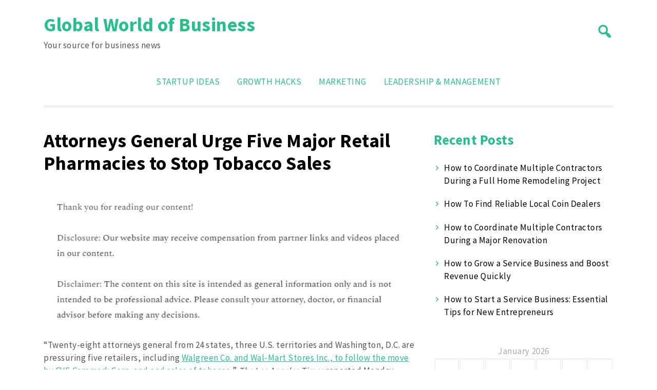

--- FILE ---
content_type: text/html; charset=UTF-8
request_url: https://gwob.com/attorneys-general-urge-five-major-retail-pharmacies-stop-tobacco-sales/
body_size: 10972
content:
<!doctype html>
<html lang="en-US">
<head>
	<meta charset="UTF-8">
	<meta name="viewport" content="width=device-width, initial-scale=1">
	<link rel="profile" href="https://gmpg.org/xfn/11">

	<meta name='robots' content='index, follow, max-image-preview:large, max-snippet:-1, max-video-preview:-1' />

	<!-- This site is optimized with the Yoast SEO plugin v26.8 - https://yoast.com/product/yoast-seo-wordpress/ -->
	<title>Attorneys General Urge Five Major Retail Pharmacies to Stop Tobacco Sales - Global World of Business</title>
	<meta name="description" content="28 attorneys general from around the country are asking major retailers like Wal-Mart and Walgreens to stop selling tobacco products in their pharmacies." />
	<link rel="canonical" href="https://gwob.com/attorneys-general-urge-five-major-retail-pharmacies-stop-tobacco-sales/" />
	<meta property="og:locale" content="en_US" />
	<meta property="og:type" content="article" />
	<meta property="og:title" content="Attorneys General Urge Five Major Retail Pharmacies to Stop Tobacco Sales - Global World of Business" />
	<meta property="og:description" content="28 attorneys general from around the country are asking major retailers like Wal-Mart and Walgreens to stop selling tobacco products in their pharmacies." />
	<meta property="og:url" content="https://gwob.com/attorneys-general-urge-five-major-retail-pharmacies-stop-tobacco-sales/" />
	<meta property="og:site_name" content="Global World of Business" />
	<meta property="article:published_time" content="2014-03-20T21:47:14+00:00" />
	<meta property="article:modified_time" content="2014-03-20T21:58:50+00:00" />
	<meta property="og:image" content="https://gwob.com/wp-content/uploads/2014/03/cvs-logo1.jpg" />
	<meta property="og:image:width" content="366" />
	<meta property="og:image:height" content="211" />
	<meta property="og:image:type" content="image/jpeg" />
	<meta name="author" content="GWOB" />
	<meta name="twitter:label1" content="Written by" />
	<meta name="twitter:data1" content="GWOB" />
	<meta name="twitter:label2" content="Est. reading time" />
	<meta name="twitter:data2" content="2 minutes" />
	<script type="application/ld+json" class="yoast-schema-graph">{"@context":"https://schema.org","@graph":[{"@type":"Article","@id":"https://gwob.com/attorneys-general-urge-five-major-retail-pharmacies-stop-tobacco-sales/#article","isPartOf":{"@id":"https://gwob.com/attorneys-general-urge-five-major-retail-pharmacies-stop-tobacco-sales/"},"author":{"name":"GWOB","@id":"https://gwob.com/#/schema/person/1867e074bf1be37089f88d1e3cd68741"},"headline":"Attorneys General Urge Five Major Retail Pharmacies to Stop Tobacco Sales","datePublished":"2014-03-20T21:47:14+00:00","dateModified":"2014-03-20T21:58:50+00:00","mainEntityOfPage":{"@id":"https://gwob.com/attorneys-general-urge-five-major-retail-pharmacies-stop-tobacco-sales/"},"wordCount":399,"commentCount":0,"image":{"@id":"https://gwob.com/attorneys-general-urge-five-major-retail-pharmacies-stop-tobacco-sales/#primaryimage"},"thumbnailUrl":"https://gwob.com/wp-content/uploads/2014/03/cvs-logo1.jpg","keywords":["feature"],"articleSection":["Business","frontpage","Health"],"inLanguage":"en-US"},{"@type":"WebPage","@id":"https://gwob.com/attorneys-general-urge-five-major-retail-pharmacies-stop-tobacco-sales/","url":"https://gwob.com/attorneys-general-urge-five-major-retail-pharmacies-stop-tobacco-sales/","name":"Attorneys General Urge Five Major Retail Pharmacies to Stop Tobacco Sales - Global World of Business","isPartOf":{"@id":"https://gwob.com/#website"},"primaryImageOfPage":{"@id":"https://gwob.com/attorneys-general-urge-five-major-retail-pharmacies-stop-tobacco-sales/#primaryimage"},"image":{"@id":"https://gwob.com/attorneys-general-urge-five-major-retail-pharmacies-stop-tobacco-sales/#primaryimage"},"thumbnailUrl":"https://gwob.com/wp-content/uploads/2014/03/cvs-logo1.jpg","datePublished":"2014-03-20T21:47:14+00:00","dateModified":"2014-03-20T21:58:50+00:00","author":{"@id":"https://gwob.com/#/schema/person/1867e074bf1be37089f88d1e3cd68741"},"description":"28 attorneys general from around the country are asking major retailers like Wal-Mart and Walgreens to stop selling tobacco products in their pharmacies.","inLanguage":"en-US","potentialAction":[{"@type":"ReadAction","target":["https://gwob.com/attorneys-general-urge-five-major-retail-pharmacies-stop-tobacco-sales/"]}]},{"@type":"ImageObject","inLanguage":"en-US","@id":"https://gwob.com/attorneys-general-urge-five-major-retail-pharmacies-stop-tobacco-sales/#primaryimage","url":"https://gwob.com/wp-content/uploads/2014/03/cvs-logo1.jpg","contentUrl":"https://gwob.com/wp-content/uploads/2014/03/cvs-logo1.jpg","width":366,"height":211,"caption":"CVS"},{"@type":"WebSite","@id":"https://gwob.com/#website","url":"https://gwob.com/","name":"Global World of Business","description":"Your source for business news","potentialAction":[{"@type":"SearchAction","target":{"@type":"EntryPoint","urlTemplate":"https://gwob.com/?s={search_term_string}"},"query-input":{"@type":"PropertyValueSpecification","valueRequired":true,"valueName":"search_term_string"}}],"inLanguage":"en-US"},{"@type":"Person","@id":"https://gwob.com/#/schema/person/1867e074bf1be37089f88d1e3cd68741","name":"GWOB","image":{"@type":"ImageObject","inLanguage":"en-US","@id":"https://gwob.com/#/schema/person/image/","url":"https://secure.gravatar.com/avatar/e0fdaadcbba115344250387d69fbbb9ef63a4f649c8d2f59b83e3c230362480f?s=96&d=mm&r=g","contentUrl":"https://secure.gravatar.com/avatar/e0fdaadcbba115344250387d69fbbb9ef63a4f649c8d2f59b83e3c230362480f?s=96&d=mm&r=g","caption":"GWOB"},"url":"https://gwob.com/author/gwob/"}]}</script>
	<!-- / Yoast SEO plugin. -->


<link rel='dns-prefetch' href='//fonts.googleapis.com' />
<link rel="alternate" type="application/rss+xml" title="Global World of Business &raquo; Feed" href="https://gwob.com/feed/" />
<link rel="alternate" title="oEmbed (JSON)" type="application/json+oembed" href="https://gwob.com/wp-json/oembed/1.0/embed?url=https%3A%2F%2Fgwob.com%2Fattorneys-general-urge-five-major-retail-pharmacies-stop-tobacco-sales%2F" />
<link rel="alternate" title="oEmbed (XML)" type="text/xml+oembed" href="https://gwob.com/wp-json/oembed/1.0/embed?url=https%3A%2F%2Fgwob.com%2Fattorneys-general-urge-five-major-retail-pharmacies-stop-tobacco-sales%2F&#038;format=xml" />
<style id='wp-img-auto-sizes-contain-inline-css'>
img:is([sizes=auto i],[sizes^="auto," i]){contain-intrinsic-size:3000px 1500px}
/*# sourceURL=wp-img-auto-sizes-contain-inline-css */
</style>
<style id='wp-emoji-styles-inline-css'>

	img.wp-smiley, img.emoji {
		display: inline !important;
		border: none !important;
		box-shadow: none !important;
		height: 1em !important;
		width: 1em !important;
		margin: 0 0.07em !important;
		vertical-align: -0.1em !important;
		background: none !important;
		padding: 0 !important;
	}
/*# sourceURL=wp-emoji-styles-inline-css */
</style>
<style id='wp-block-library-inline-css'>
:root{--wp-block-synced-color:#7a00df;--wp-block-synced-color--rgb:122,0,223;--wp-bound-block-color:var(--wp-block-synced-color);--wp-editor-canvas-background:#ddd;--wp-admin-theme-color:#007cba;--wp-admin-theme-color--rgb:0,124,186;--wp-admin-theme-color-darker-10:#006ba1;--wp-admin-theme-color-darker-10--rgb:0,107,160.5;--wp-admin-theme-color-darker-20:#005a87;--wp-admin-theme-color-darker-20--rgb:0,90,135;--wp-admin-border-width-focus:2px}@media (min-resolution:192dpi){:root{--wp-admin-border-width-focus:1.5px}}.wp-element-button{cursor:pointer}:root .has-very-light-gray-background-color{background-color:#eee}:root .has-very-dark-gray-background-color{background-color:#313131}:root .has-very-light-gray-color{color:#eee}:root .has-very-dark-gray-color{color:#313131}:root .has-vivid-green-cyan-to-vivid-cyan-blue-gradient-background{background:linear-gradient(135deg,#00d084,#0693e3)}:root .has-purple-crush-gradient-background{background:linear-gradient(135deg,#34e2e4,#4721fb 50%,#ab1dfe)}:root .has-hazy-dawn-gradient-background{background:linear-gradient(135deg,#faaca8,#dad0ec)}:root .has-subdued-olive-gradient-background{background:linear-gradient(135deg,#fafae1,#67a671)}:root .has-atomic-cream-gradient-background{background:linear-gradient(135deg,#fdd79a,#004a59)}:root .has-nightshade-gradient-background{background:linear-gradient(135deg,#330968,#31cdcf)}:root .has-midnight-gradient-background{background:linear-gradient(135deg,#020381,#2874fc)}:root{--wp--preset--font-size--normal:16px;--wp--preset--font-size--huge:42px}.has-regular-font-size{font-size:1em}.has-larger-font-size{font-size:2.625em}.has-normal-font-size{font-size:var(--wp--preset--font-size--normal)}.has-huge-font-size{font-size:var(--wp--preset--font-size--huge)}.has-text-align-center{text-align:center}.has-text-align-left{text-align:left}.has-text-align-right{text-align:right}.has-fit-text{white-space:nowrap!important}#end-resizable-editor-section{display:none}.aligncenter{clear:both}.items-justified-left{justify-content:flex-start}.items-justified-center{justify-content:center}.items-justified-right{justify-content:flex-end}.items-justified-space-between{justify-content:space-between}.screen-reader-text{border:0;clip-path:inset(50%);height:1px;margin:-1px;overflow:hidden;padding:0;position:absolute;width:1px;word-wrap:normal!important}.screen-reader-text:focus{background-color:#ddd;clip-path:none;color:#444;display:block;font-size:1em;height:auto;left:5px;line-height:normal;padding:15px 23px 14px;text-decoration:none;top:5px;width:auto;z-index:100000}html :where(.has-border-color){border-style:solid}html :where([style*=border-top-color]){border-top-style:solid}html :where([style*=border-right-color]){border-right-style:solid}html :where([style*=border-bottom-color]){border-bottom-style:solid}html :where([style*=border-left-color]){border-left-style:solid}html :where([style*=border-width]){border-style:solid}html :where([style*=border-top-width]){border-top-style:solid}html :where([style*=border-right-width]){border-right-style:solid}html :where([style*=border-bottom-width]){border-bottom-style:solid}html :where([style*=border-left-width]){border-left-style:solid}html :where(img[class*=wp-image-]){height:auto;max-width:100%}:where(figure){margin:0 0 1em}html :where(.is-position-sticky){--wp-admin--admin-bar--position-offset:var(--wp-admin--admin-bar--height,0px)}@media screen and (max-width:600px){html :where(.is-position-sticky){--wp-admin--admin-bar--position-offset:0px}}

/*# sourceURL=wp-block-library-inline-css */
</style><style id='global-styles-inline-css'>
:root{--wp--preset--aspect-ratio--square: 1;--wp--preset--aspect-ratio--4-3: 4/3;--wp--preset--aspect-ratio--3-4: 3/4;--wp--preset--aspect-ratio--3-2: 3/2;--wp--preset--aspect-ratio--2-3: 2/3;--wp--preset--aspect-ratio--16-9: 16/9;--wp--preset--aspect-ratio--9-16: 9/16;--wp--preset--color--black: #000000;--wp--preset--color--cyan-bluish-gray: #abb8c3;--wp--preset--color--white: #ffffff;--wp--preset--color--pale-pink: #f78da7;--wp--preset--color--vivid-red: #cf2e2e;--wp--preset--color--luminous-vivid-orange: #ff6900;--wp--preset--color--luminous-vivid-amber: #fcb900;--wp--preset--color--light-green-cyan: #7bdcb5;--wp--preset--color--vivid-green-cyan: #00d084;--wp--preset--color--pale-cyan-blue: #8ed1fc;--wp--preset--color--vivid-cyan-blue: #0693e3;--wp--preset--color--vivid-purple: #9b51e0;--wp--preset--gradient--vivid-cyan-blue-to-vivid-purple: linear-gradient(135deg,rgb(6,147,227) 0%,rgb(155,81,224) 100%);--wp--preset--gradient--light-green-cyan-to-vivid-green-cyan: linear-gradient(135deg,rgb(122,220,180) 0%,rgb(0,208,130) 100%);--wp--preset--gradient--luminous-vivid-amber-to-luminous-vivid-orange: linear-gradient(135deg,rgb(252,185,0) 0%,rgb(255,105,0) 100%);--wp--preset--gradient--luminous-vivid-orange-to-vivid-red: linear-gradient(135deg,rgb(255,105,0) 0%,rgb(207,46,46) 100%);--wp--preset--gradient--very-light-gray-to-cyan-bluish-gray: linear-gradient(135deg,rgb(238,238,238) 0%,rgb(169,184,195) 100%);--wp--preset--gradient--cool-to-warm-spectrum: linear-gradient(135deg,rgb(74,234,220) 0%,rgb(151,120,209) 20%,rgb(207,42,186) 40%,rgb(238,44,130) 60%,rgb(251,105,98) 80%,rgb(254,248,76) 100%);--wp--preset--gradient--blush-light-purple: linear-gradient(135deg,rgb(255,206,236) 0%,rgb(152,150,240) 100%);--wp--preset--gradient--blush-bordeaux: linear-gradient(135deg,rgb(254,205,165) 0%,rgb(254,45,45) 50%,rgb(107,0,62) 100%);--wp--preset--gradient--luminous-dusk: linear-gradient(135deg,rgb(255,203,112) 0%,rgb(199,81,192) 50%,rgb(65,88,208) 100%);--wp--preset--gradient--pale-ocean: linear-gradient(135deg,rgb(255,245,203) 0%,rgb(182,227,212) 50%,rgb(51,167,181) 100%);--wp--preset--gradient--electric-grass: linear-gradient(135deg,rgb(202,248,128) 0%,rgb(113,206,126) 100%);--wp--preset--gradient--midnight: linear-gradient(135deg,rgb(2,3,129) 0%,rgb(40,116,252) 100%);--wp--preset--font-size--small: 13px;--wp--preset--font-size--medium: 20px;--wp--preset--font-size--large: 36px;--wp--preset--font-size--x-large: 42px;--wp--preset--spacing--20: 0.44rem;--wp--preset--spacing--30: 0.67rem;--wp--preset--spacing--40: 1rem;--wp--preset--spacing--50: 1.5rem;--wp--preset--spacing--60: 2.25rem;--wp--preset--spacing--70: 3.38rem;--wp--preset--spacing--80: 5.06rem;--wp--preset--shadow--natural: 6px 6px 9px rgba(0, 0, 0, 0.2);--wp--preset--shadow--deep: 12px 12px 50px rgba(0, 0, 0, 0.4);--wp--preset--shadow--sharp: 6px 6px 0px rgba(0, 0, 0, 0.2);--wp--preset--shadow--outlined: 6px 6px 0px -3px rgb(255, 255, 255), 6px 6px rgb(0, 0, 0);--wp--preset--shadow--crisp: 6px 6px 0px rgb(0, 0, 0);}:where(.is-layout-flex){gap: 0.5em;}:where(.is-layout-grid){gap: 0.5em;}body .is-layout-flex{display: flex;}.is-layout-flex{flex-wrap: wrap;align-items: center;}.is-layout-flex > :is(*, div){margin: 0;}body .is-layout-grid{display: grid;}.is-layout-grid > :is(*, div){margin: 0;}:where(.wp-block-columns.is-layout-flex){gap: 2em;}:where(.wp-block-columns.is-layout-grid){gap: 2em;}:where(.wp-block-post-template.is-layout-flex){gap: 1.25em;}:where(.wp-block-post-template.is-layout-grid){gap: 1.25em;}.has-black-color{color: var(--wp--preset--color--black) !important;}.has-cyan-bluish-gray-color{color: var(--wp--preset--color--cyan-bluish-gray) !important;}.has-white-color{color: var(--wp--preset--color--white) !important;}.has-pale-pink-color{color: var(--wp--preset--color--pale-pink) !important;}.has-vivid-red-color{color: var(--wp--preset--color--vivid-red) !important;}.has-luminous-vivid-orange-color{color: var(--wp--preset--color--luminous-vivid-orange) !important;}.has-luminous-vivid-amber-color{color: var(--wp--preset--color--luminous-vivid-amber) !important;}.has-light-green-cyan-color{color: var(--wp--preset--color--light-green-cyan) !important;}.has-vivid-green-cyan-color{color: var(--wp--preset--color--vivid-green-cyan) !important;}.has-pale-cyan-blue-color{color: var(--wp--preset--color--pale-cyan-blue) !important;}.has-vivid-cyan-blue-color{color: var(--wp--preset--color--vivid-cyan-blue) !important;}.has-vivid-purple-color{color: var(--wp--preset--color--vivid-purple) !important;}.has-black-background-color{background-color: var(--wp--preset--color--black) !important;}.has-cyan-bluish-gray-background-color{background-color: var(--wp--preset--color--cyan-bluish-gray) !important;}.has-white-background-color{background-color: var(--wp--preset--color--white) !important;}.has-pale-pink-background-color{background-color: var(--wp--preset--color--pale-pink) !important;}.has-vivid-red-background-color{background-color: var(--wp--preset--color--vivid-red) !important;}.has-luminous-vivid-orange-background-color{background-color: var(--wp--preset--color--luminous-vivid-orange) !important;}.has-luminous-vivid-amber-background-color{background-color: var(--wp--preset--color--luminous-vivid-amber) !important;}.has-light-green-cyan-background-color{background-color: var(--wp--preset--color--light-green-cyan) !important;}.has-vivid-green-cyan-background-color{background-color: var(--wp--preset--color--vivid-green-cyan) !important;}.has-pale-cyan-blue-background-color{background-color: var(--wp--preset--color--pale-cyan-blue) !important;}.has-vivid-cyan-blue-background-color{background-color: var(--wp--preset--color--vivid-cyan-blue) !important;}.has-vivid-purple-background-color{background-color: var(--wp--preset--color--vivid-purple) !important;}.has-black-border-color{border-color: var(--wp--preset--color--black) !important;}.has-cyan-bluish-gray-border-color{border-color: var(--wp--preset--color--cyan-bluish-gray) !important;}.has-white-border-color{border-color: var(--wp--preset--color--white) !important;}.has-pale-pink-border-color{border-color: var(--wp--preset--color--pale-pink) !important;}.has-vivid-red-border-color{border-color: var(--wp--preset--color--vivid-red) !important;}.has-luminous-vivid-orange-border-color{border-color: var(--wp--preset--color--luminous-vivid-orange) !important;}.has-luminous-vivid-amber-border-color{border-color: var(--wp--preset--color--luminous-vivid-amber) !important;}.has-light-green-cyan-border-color{border-color: var(--wp--preset--color--light-green-cyan) !important;}.has-vivid-green-cyan-border-color{border-color: var(--wp--preset--color--vivid-green-cyan) !important;}.has-pale-cyan-blue-border-color{border-color: var(--wp--preset--color--pale-cyan-blue) !important;}.has-vivid-cyan-blue-border-color{border-color: var(--wp--preset--color--vivid-cyan-blue) !important;}.has-vivid-purple-border-color{border-color: var(--wp--preset--color--vivid-purple) !important;}.has-vivid-cyan-blue-to-vivid-purple-gradient-background{background: var(--wp--preset--gradient--vivid-cyan-blue-to-vivid-purple) !important;}.has-light-green-cyan-to-vivid-green-cyan-gradient-background{background: var(--wp--preset--gradient--light-green-cyan-to-vivid-green-cyan) !important;}.has-luminous-vivid-amber-to-luminous-vivid-orange-gradient-background{background: var(--wp--preset--gradient--luminous-vivid-amber-to-luminous-vivid-orange) !important;}.has-luminous-vivid-orange-to-vivid-red-gradient-background{background: var(--wp--preset--gradient--luminous-vivid-orange-to-vivid-red) !important;}.has-very-light-gray-to-cyan-bluish-gray-gradient-background{background: var(--wp--preset--gradient--very-light-gray-to-cyan-bluish-gray) !important;}.has-cool-to-warm-spectrum-gradient-background{background: var(--wp--preset--gradient--cool-to-warm-spectrum) !important;}.has-blush-light-purple-gradient-background{background: var(--wp--preset--gradient--blush-light-purple) !important;}.has-blush-bordeaux-gradient-background{background: var(--wp--preset--gradient--blush-bordeaux) !important;}.has-luminous-dusk-gradient-background{background: var(--wp--preset--gradient--luminous-dusk) !important;}.has-pale-ocean-gradient-background{background: var(--wp--preset--gradient--pale-ocean) !important;}.has-electric-grass-gradient-background{background: var(--wp--preset--gradient--electric-grass) !important;}.has-midnight-gradient-background{background: var(--wp--preset--gradient--midnight) !important;}.has-small-font-size{font-size: var(--wp--preset--font-size--small) !important;}.has-medium-font-size{font-size: var(--wp--preset--font-size--medium) !important;}.has-large-font-size{font-size: var(--wp--preset--font-size--large) !important;}.has-x-large-font-size{font-size: var(--wp--preset--font-size--x-large) !important;}
/*# sourceURL=global-styles-inline-css */
</style>

<style id='classic-theme-styles-inline-css'>
/*! This file is auto-generated */
.wp-block-button__link{color:#fff;background-color:#32373c;border-radius:9999px;box-shadow:none;text-decoration:none;padding:calc(.667em + 2px) calc(1.333em + 2px);font-size:1.125em}.wp-block-file__button{background:#32373c;color:#fff;text-decoration:none}
/*# sourceURL=/wp-includes/css/classic-themes.min.css */
</style>
<link rel='stylesheet' id='ct-white-style-css' href='https://gwob.com/wp-content/themes/ct-white/style.css?ver=2.0.1' media='all' />
<link rel='stylesheet' id='dashicons-css' href='https://gwob.com/wp-includes/css/dashicons.min.css?ver=6.9' media='all' />
<link rel='stylesheet' id='ct-white-fonts-css' href='https://fonts.googleapis.com/css2?family=Source+Sans+Pro%3Awght%40400%3B600%3B700&#038;display=swap&#038;ver=2.0.1' media='all' />
<link rel='stylesheet' id='ct-white-main-css-css' href='https://gwob.com/wp-content/themes/ct-white/assets/css/main.css?ver=2.0.1' media='all' />
<link rel="https://api.w.org/" href="https://gwob.com/wp-json/" /><link rel="alternate" title="JSON" type="application/json" href="https://gwob.com/wp-json/wp/v2/posts/2275" /><link rel="EditURI" type="application/rsd+xml" title="RSD" href="https://gwob.com/xmlrpc.php?rsd" />
<meta name="generator" content="WordPress 6.9" />
<link rel='shortlink' href='https://gwob.com/?p=2275' />
<meta name="generator" content="speculation-rules 1.6.0">
</head>

<body class="wp-singular post-template-default single single-post postid-2275 single-format-standard wp-theme-ct-white">
<div id="page" class="site">
	<a class="skip-link screen-reader-text" href="#primary">Skip to content</a>

	<header id="masthead" class="site-header container">
		
				
		<div id="header-wrapper">
			<div class="site-branding">
									<h1 class="site-title"><a href="https://gwob.com/" rel="home">Global World of Business</a></h1>
					
										<p class="site-description">Your source for business news</p>
							</div><!-- .site-branding -->
			
			<button class="jump-to-field" tabindex="-1"></button>
			<button type="button" id="search-btn"><span class="dashicons dashicons-search"></span></button>
			
		</div>
		
			<div id="ct_white_search">
	    <form role="search" method="get" class="search-form" action="https://gwob.com/">
	       <span class="screen-reader-text">Search for:</span>
	       <input type="text" id="top_search_field" class="search-field" placeholder="Search..." value="" name="s">
	       <button class="jump-to-icon" tabindex="-1"></button>
		</form>
	</div>
		
		
		<nav id="site-navigation" class="main-navigation">
			<button class="menu-toggle" aria-controls="primary-menu" aria-expanded="false">MENU</button>
			<div class="menu-gwob-primary-container"><ul id="primary-menu" class="menu"><li id="menu-item-6686" class="menu-item menu-item-type-taxonomy menu-item-object-category"><a href="https://gwob.com/category/startup-ideas/"></i>Startup Ideas</a></li>
<li id="menu-item-6687" class="menu-item menu-item-type-taxonomy menu-item-object-category"><a href="https://gwob.com/category/growth-hacks/"></i>Growth Hacks</a></li>
<li id="menu-item-6688" class="menu-item menu-item-type-taxonomy menu-item-object-category"><a href="https://gwob.com/category/marketing/"></i>Marketing</a></li>
<li id="menu-item-6689" class="menu-item menu-item-type-taxonomy menu-item-object-category"><a href="https://gwob.com/category/leadership-management/"></i>Leadership &amp; Management</a></li>
</ul></div>		</nav><!-- #site-navigation -->
	</header><!-- #masthead -->
	
	<div id="content" class="container">
		<div class="row">

	<main id="primary" class="site-main col-md-8">

		
<article id="post-2275" class="post-2275 post type-post status-publish format-standard has-post-thumbnail hentry category-business category-frontpage category-health tag-feature">
	
		<header class="entry-header">
			<h1 class="entry-title">Attorneys General Urge Five Major Retail Pharmacies to Stop Tobacco Sales</h1>		</header><!-- .entry-header -->
	
	<div class="singular-thumb">
			</div>
	
	<div class="entry-meta">
			</div><!-- .entry-meta -->

	<div class="entry-content">
		<img decoding="async" src="/wp-content/uploads/2021/08/ftc-disclosure-082521.jpg" style="width:100%; margin:auto;">
<p>&#8220;Twenty-eight attorneys general from 24 states, three U.S. territories and Washington, D.C. are pressuring five retailers, including <a href="http://www.latimes.com/business/money/la-fi-mo-attorney-generals-tobacco-20140317,0,37972.story#axzz2wL5RXUC0" target="_blank">Walgreen Co. and Wal-Mart Stores Inc., to follow the move by CVS Caremark Corp. and end sales of tobacco</a>,&#8221; <em>The Los Angeles Times</em> reported Monday.</p>
<p>CVS Caremark Corp announced its commitment to phasing out cigarette and tobacco sales by October 1 last month, &#8220;making it the first national drugstore chain in the United States to take cigarettes off the shelves,&#8221; according to Fox News. The motion could potentially cost CVS $2 billion in sales. CBS News affiliate puts it succinctly, describing the removal of tobacco products as &#8220;bold and risky.&#8221;</p>
<p>Attorneys general applauded the move and asked other major retailers to follow suit, stating that selling tobacco along with products prescribed by doctors is &#8220;contradictory&#8221; and &#8220;misleading,&#8221; <em>The New York Times</em> adds. &#8220;Pharmacies and drugstores, <a href="http://www.nytimes.com/2014/03/17/business/states-urge-retail-giants-with-pharmacies-to-stop-selling-tobacco-products.html?_r=1" target="_blank">which increasingly market themselves as a source for community health care</a>, send a mixed message by continuing to sell deadly tobacco product,&#8221; Attorney General Eric T. Schneiderman wrote in an email. &#8220;The fact that these stores profit from the sale of cigarettes and tobacco must take a back seat to the health of New Yorkers and customers across the country.&#8221; The group of attorneys general also targeted Rite Aid, Kroger, and Safeway.</p>
<p>The letters, for now, are simply a plea to consider consumers&#8217; health. There is no current legislation &#8212; or plans for legal recourse &#8212; should the retailers ignore and/or dismiss attorneys general urging. Rite Aid is the only retailer to openly respond to the letters thus far, <em>The Los Angeles Times</em> reveals. Rite Aid said that they appreciate the time and thought put into the letters and will look into it in more depth. Wal-Green highlighted sales and education about products to quit smoking. Wal-Mart, Wal-Green, Kroger, and Safeway did not offer further comment, however.</p>
<blockquote><p>“It sounds like a great spin on the idea that premium shelf space behind the counter can be used for better products than tobacco,&#8221; says Mike Gross, VP Sales and Marketing at <a href="http://www.rm-solutions.com/" target="_blank">Retail Management Solutions</a>. &#8220;I think they’re spinning it to make it look like a health-related decision, but it’s actually more of a business decision, and a smart one. I do believe that pharmacies being in the business of healthcare should not be carrying tobacco products.”</p></blockquote>
	</div><!-- .entry-content -->

	<footer class="entry-footer">
		<span class="cat-links">Posted in  <a href="https://gwob.com/category/business/" rel="category tag">Business</a> <a href="https://gwob.com/category/frontpage/" rel="category tag">frontpage</a> <a href="https://gwob.com/category/health/" rel="category tag">Health</a></span><br><span class="tags-links">Tags  <a href="https://gwob.com/tag/feature/" rel="tag">feature</a></span><br>	</footer><!-- .entry-footer -->
</article><!-- #post-2275 -->

	<nav class="navigation post-navigation" aria-label="Posts">
		<h2 class="screen-reader-text">Post navigation</h2>
		<div class="nav-links"><div class="nav-previous"><a href="https://gwob.com/global-markets-enjoy-bit-success-despite-crimea-vote/" rel="prev"><span class="dashicons dashicons-arrow-left-alt2"></span><span class="nav-title">Global Markets Enjoy a Bit of Success Despite Crimea Vote</span></a></div><div class="nav-next"><a href="https://gwob.com/presence-fast-food-places-can-increase-risk-obesity-new-study-shows/" rel="next"><span class="nav-title">Presence of Fast Food Places Can Increase Risk of Obesity, New Study Shows</span><span class="dashicons dashicons-arrow-right-alt2"></span></a></div></div>
	</nav>
	</main><!-- #main -->


<aside id="secondary" class="widget-area col-md-4">
	
		<section id="recent-posts-2" class="widget widget_recent_entries">
		<h2 class="widget-title">Recent Posts</h2>
		<ul>
											<li>
					<a href="https://gwob.com/how-to-coordinate-multiple-contractors-during-a-full-home-remodeling-project/">How to Coordinate Multiple Contractors During a Full Home Remodeling Project</a>
									</li>
											<li>
					<a href="https://gwob.com/how-to-find-reliable-local-coin-dealers/">How To Find Reliable Local Coin Dealers</a>
									</li>
											<li>
					<a href="https://gwob.com/how-to-coordinate-multiple-contractors-during-a-major-renovation/">How to Coordinate Multiple Contractors During a Major Renovation</a>
									</li>
											<li>
					<a href="https://gwob.com/how-to-grow-a-service-business-and-boost-revenue-quickly/">How to Grow a Service Business and Boost Revenue Quickly</a>
									</li>
											<li>
					<a href="https://gwob.com/how-to-start-a-service-business-essential-tips-for-new-entrepreneurs/">How to Start a Service Business: Essential Tips for New Entrepreneurs</a>
									</li>
					</ul>

		</section><section id="calendar-2" class="widget widget_calendar"><div id="calendar_wrap" class="calendar_wrap"><table id="wp-calendar" class="wp-calendar-table">
	<caption>January 2026</caption>
	<thead>
	<tr>
		<th scope="col" aria-label="Monday">M</th>
		<th scope="col" aria-label="Tuesday">T</th>
		<th scope="col" aria-label="Wednesday">W</th>
		<th scope="col" aria-label="Thursday">T</th>
		<th scope="col" aria-label="Friday">F</th>
		<th scope="col" aria-label="Saturday">S</th>
		<th scope="col" aria-label="Sunday">S</th>
	</tr>
	</thead>
	<tbody>
	<tr>
		<td colspan="3" class="pad">&nbsp;</td><td>1</td><td>2</td><td>3</td><td>4</td>
	</tr>
	<tr>
		<td>5</td><td><a href="https://gwob.com/2026/01/06/" aria-label="Posts published on January 6, 2026">6</a></td><td>7</td><td>8</td><td>9</td><td>10</td><td>11</td>
	</tr>
	<tr>
		<td>12</td><td>13</td><td><a href="https://gwob.com/2026/01/14/" aria-label="Posts published on January 14, 2026">14</a></td><td>15</td><td>16</td><td>17</td><td>18</td>
	</tr>
	<tr>
		<td>19</td><td>20</td><td id="today">21</td><td>22</td><td>23</td><td>24</td><td>25</td>
	</tr>
	<tr>
		<td>26</td><td>27</td><td>28</td><td>29</td><td>30</td><td>31</td>
		<td class="pad" colspan="1">&nbsp;</td>
	</tr>
	</tbody>
	</table><nav aria-label="Previous and next months" class="wp-calendar-nav">
		<span class="wp-calendar-nav-prev"><a href="https://gwob.com/2025/12/">&laquo; Dec</a></span>
		<span class="pad">&nbsp;</span>
		<span class="wp-calendar-nav-next">&nbsp;</span>
	</nav></div></section><section id="archives-2" class="widget widget_archive"><h2 class="widget-title">Archives</h2>		<label class="screen-reader-text" for="archives-dropdown-2">Archives</label>
		<select id="archives-dropdown-2" name="archive-dropdown">
			
			<option value="">Select Month</option>
				<option value='https://gwob.com/2026/01/'> January 2026 </option>
	<option value='https://gwob.com/2025/12/'> December 2025 </option>
	<option value='https://gwob.com/2025/09/'> September 2025 </option>
	<option value='https://gwob.com/2025/08/'> August 2025 </option>
	<option value='https://gwob.com/2025/07/'> July 2025 </option>
	<option value='https://gwob.com/2025/06/'> June 2025 </option>
	<option value='https://gwob.com/2025/05/'> May 2025 </option>
	<option value='https://gwob.com/2025/04/'> April 2025 </option>
	<option value='https://gwob.com/2025/03/'> March 2025 </option>
	<option value='https://gwob.com/2025/02/'> February 2025 </option>
	<option value='https://gwob.com/2025/01/'> January 2025 </option>
	<option value='https://gwob.com/2024/12/'> December 2024 </option>
	<option value='https://gwob.com/2024/11/'> November 2024 </option>
	<option value='https://gwob.com/2024/10/'> October 2024 </option>
	<option value='https://gwob.com/2024/09/'> September 2024 </option>
	<option value='https://gwob.com/2024/08/'> August 2024 </option>
	<option value='https://gwob.com/2024/07/'> July 2024 </option>
	<option value='https://gwob.com/2024/06/'> June 2024 </option>
	<option value='https://gwob.com/2024/05/'> May 2024 </option>
	<option value='https://gwob.com/2024/04/'> April 2024 </option>
	<option value='https://gwob.com/2024/03/'> March 2024 </option>
	<option value='https://gwob.com/2024/02/'> February 2024 </option>
	<option value='https://gwob.com/2024/01/'> January 2024 </option>
	<option value='https://gwob.com/2023/12/'> December 2023 </option>
	<option value='https://gwob.com/2023/11/'> November 2023 </option>
	<option value='https://gwob.com/2023/10/'> October 2023 </option>
	<option value='https://gwob.com/2023/09/'> September 2023 </option>
	<option value='https://gwob.com/2023/08/'> August 2023 </option>
	<option value='https://gwob.com/2023/07/'> July 2023 </option>
	<option value='https://gwob.com/2023/06/'> June 2023 </option>
	<option value='https://gwob.com/2023/05/'> May 2023 </option>
	<option value='https://gwob.com/2023/04/'> April 2023 </option>
	<option value='https://gwob.com/2023/03/'> March 2023 </option>
	<option value='https://gwob.com/2023/02/'> February 2023 </option>
	<option value='https://gwob.com/2023/01/'> January 2023 </option>
	<option value='https://gwob.com/2022/12/'> December 2022 </option>
	<option value='https://gwob.com/2022/11/'> November 2022 </option>
	<option value='https://gwob.com/2022/10/'> October 2022 </option>
	<option value='https://gwob.com/2022/09/'> September 2022 </option>
	<option value='https://gwob.com/2022/08/'> August 2022 </option>
	<option value='https://gwob.com/2022/07/'> July 2022 </option>
	<option value='https://gwob.com/2022/06/'> June 2022 </option>
	<option value='https://gwob.com/2022/05/'> May 2022 </option>
	<option value='https://gwob.com/2022/04/'> April 2022 </option>
	<option value='https://gwob.com/2022/03/'> March 2022 </option>
	<option value='https://gwob.com/2022/02/'> February 2022 </option>
	<option value='https://gwob.com/2022/01/'> January 2022 </option>
	<option value='https://gwob.com/2021/12/'> December 2021 </option>
	<option value='https://gwob.com/2021/11/'> November 2021 </option>
	<option value='https://gwob.com/2021/10/'> October 2021 </option>
	<option value='https://gwob.com/2021/09/'> September 2021 </option>
	<option value='https://gwob.com/2021/08/'> August 2021 </option>
	<option value='https://gwob.com/2021/07/'> July 2021 </option>
	<option value='https://gwob.com/2021/06/'> June 2021 </option>
	<option value='https://gwob.com/2021/05/'> May 2021 </option>
	<option value='https://gwob.com/2021/04/'> April 2021 </option>
	<option value='https://gwob.com/2021/03/'> March 2021 </option>
	<option value='https://gwob.com/2020/07/'> July 2020 </option>
	<option value='https://gwob.com/2020/06/'> June 2020 </option>
	<option value='https://gwob.com/2020/04/'> April 2020 </option>
	<option value='https://gwob.com/2016/12/'> December 2016 </option>
	<option value='https://gwob.com/2016/11/'> November 2016 </option>
	<option value='https://gwob.com/2016/03/'> March 2016 </option>
	<option value='https://gwob.com/2016/02/'> February 2016 </option>
	<option value='https://gwob.com/2016/01/'> January 2016 </option>
	<option value='https://gwob.com/2015/12/'> December 2015 </option>
	<option value='https://gwob.com/2015/11/'> November 2015 </option>
	<option value='https://gwob.com/2015/10/'> October 2015 </option>
	<option value='https://gwob.com/2015/09/'> September 2015 </option>
	<option value='https://gwob.com/2015/08/'> August 2015 </option>
	<option value='https://gwob.com/2015/07/'> July 2015 </option>
	<option value='https://gwob.com/2015/06/'> June 2015 </option>
	<option value='https://gwob.com/2015/05/'> May 2015 </option>
	<option value='https://gwob.com/2015/04/'> April 2015 </option>
	<option value='https://gwob.com/2015/03/'> March 2015 </option>
	<option value='https://gwob.com/2015/02/'> February 2015 </option>
	<option value='https://gwob.com/2015/01/'> January 2015 </option>
	<option value='https://gwob.com/2014/12/'> December 2014 </option>
	<option value='https://gwob.com/2014/11/'> November 2014 </option>
	<option value='https://gwob.com/2014/10/'> October 2014 </option>
	<option value='https://gwob.com/2014/09/'> September 2014 </option>
	<option value='https://gwob.com/2014/08/'> August 2014 </option>
	<option value='https://gwob.com/2014/07/'> July 2014 </option>
	<option value='https://gwob.com/2014/06/'> June 2014 </option>
	<option value='https://gwob.com/2014/05/'> May 2014 </option>
	<option value='https://gwob.com/2014/04/'> April 2014 </option>
	<option value='https://gwob.com/2014/03/'> March 2014 </option>
	<option value='https://gwob.com/2014/02/'> February 2014 </option>
	<option value='https://gwob.com/2012/01/'> January 2012 </option>
	<option value='https://gwob.com/2009/01/'> January 2009 </option>
	<option value='https://gwob.com/2008/10/'> October 2008 </option>

		</select>

			<script>
( ( dropdownId ) => {
	const dropdown = document.getElementById( dropdownId );
	function onSelectChange() {
		setTimeout( () => {
			if ( 'escape' === dropdown.dataset.lastkey ) {
				return;
			}
			if ( dropdown.value ) {
				document.location.href = dropdown.value;
			}
		}, 250 );
	}
	function onKeyUp( event ) {
		if ( 'Escape' === event.key ) {
			dropdown.dataset.lastkey = 'escape';
		} else {
			delete dropdown.dataset.lastkey;
		}
	}
	function onClick() {
		delete dropdown.dataset.lastkey;
	}
	dropdown.addEventListener( 'keyup', onKeyUp );
	dropdown.addEventListener( 'click', onClick );
	dropdown.addEventListener( 'change', onSelectChange );
})( "archives-dropdown-2" );

//# sourceURL=WP_Widget_Archives%3A%3Awidget
</script>
</section></aside><!-- #secondary -->
	</div><!-- #content -->
	</div><!-- .row -->

	
		<div id="footer-sidebar">
		<div class="container">
			<div class="row">
								
				
								
							</div><!-- .row -->
		</div><!-- .container -->
	</div>

	<footer id="colophon" class="site-footer">
		<div class="site-info">
			<a href="https://wordpress.org/">
				Proudly powered by WordPress			</a>
			<span class="sep"> | </span>
				Theme: ct-white by <a href="https://www.ctwatch.org/">CTWatch.org</a>.		</div><!-- .site-info -->
	</footer><!-- #colophon -->
</div><!-- #page -->

<script type="speculationrules">
{"prerender":[{"source":"document","where":{"and":[{"href_matches":"/*"},{"not":{"href_matches":["/wp-*.php","/wp-admin/*","/wp-content/uploads/*","/wp-content/*","/wp-content/plugins/*","/wp-content/themes/ct-white/*","/*\\?(.+)"]}},{"not":{"selector_matches":"a[rel~=\"nofollow\"]"}},{"not":{"selector_matches":".no-prerender, .no-prerender a"}},{"not":{"selector_matches":".no-prefetch, .no-prefetch a"}}]},"eagerness":"moderate"}]}
</script>
<div id="footersect">
   <div class="container">
	<p class="text-center">Copyright © 
        <script>
            var CurrentYear = new Date().getFullYear()
            document.write(CurrentYear)
        </script>
		All Rights Reserved. Global World of Business - <a href="/sitemap">Sitemap</a>
    </p>
	</div>
</div><script src="https://gwob.com/wp-content/themes/ct-white/assets/js/custom.js?ver=2.0.1" id="ct-white-custom-js-js"></script>
<script src="https://gwob.com/wp-content/themes/ct-white/assets/js/navigation.js?ver=2.0.1" id="ct-white-navigation-js"></script>
<script id="wp-emoji-settings" type="application/json">
{"baseUrl":"https://s.w.org/images/core/emoji/17.0.2/72x72/","ext":".png","svgUrl":"https://s.w.org/images/core/emoji/17.0.2/svg/","svgExt":".svg","source":{"concatemoji":"https://gwob.com/wp-includes/js/wp-emoji-release.min.js?ver=6.9"}}
</script>
<script type="module">
/*! This file is auto-generated */
const a=JSON.parse(document.getElementById("wp-emoji-settings").textContent),o=(window._wpemojiSettings=a,"wpEmojiSettingsSupports"),s=["flag","emoji"];function i(e){try{var t={supportTests:e,timestamp:(new Date).valueOf()};sessionStorage.setItem(o,JSON.stringify(t))}catch(e){}}function c(e,t,n){e.clearRect(0,0,e.canvas.width,e.canvas.height),e.fillText(t,0,0);t=new Uint32Array(e.getImageData(0,0,e.canvas.width,e.canvas.height).data);e.clearRect(0,0,e.canvas.width,e.canvas.height),e.fillText(n,0,0);const a=new Uint32Array(e.getImageData(0,0,e.canvas.width,e.canvas.height).data);return t.every((e,t)=>e===a[t])}function p(e,t){e.clearRect(0,0,e.canvas.width,e.canvas.height),e.fillText(t,0,0);var n=e.getImageData(16,16,1,1);for(let e=0;e<n.data.length;e++)if(0!==n.data[e])return!1;return!0}function u(e,t,n,a){switch(t){case"flag":return n(e,"\ud83c\udff3\ufe0f\u200d\u26a7\ufe0f","\ud83c\udff3\ufe0f\u200b\u26a7\ufe0f")?!1:!n(e,"\ud83c\udde8\ud83c\uddf6","\ud83c\udde8\u200b\ud83c\uddf6")&&!n(e,"\ud83c\udff4\udb40\udc67\udb40\udc62\udb40\udc65\udb40\udc6e\udb40\udc67\udb40\udc7f","\ud83c\udff4\u200b\udb40\udc67\u200b\udb40\udc62\u200b\udb40\udc65\u200b\udb40\udc6e\u200b\udb40\udc67\u200b\udb40\udc7f");case"emoji":return!a(e,"\ud83e\u1fac8")}return!1}function f(e,t,n,a){let r;const o=(r="undefined"!=typeof WorkerGlobalScope&&self instanceof WorkerGlobalScope?new OffscreenCanvas(300,150):document.createElement("canvas")).getContext("2d",{willReadFrequently:!0}),s=(o.textBaseline="top",o.font="600 32px Arial",{});return e.forEach(e=>{s[e]=t(o,e,n,a)}),s}function r(e){var t=document.createElement("script");t.src=e,t.defer=!0,document.head.appendChild(t)}a.supports={everything:!0,everythingExceptFlag:!0},new Promise(t=>{let n=function(){try{var e=JSON.parse(sessionStorage.getItem(o));if("object"==typeof e&&"number"==typeof e.timestamp&&(new Date).valueOf()<e.timestamp+604800&&"object"==typeof e.supportTests)return e.supportTests}catch(e){}return null}();if(!n){if("undefined"!=typeof Worker&&"undefined"!=typeof OffscreenCanvas&&"undefined"!=typeof URL&&URL.createObjectURL&&"undefined"!=typeof Blob)try{var e="postMessage("+f.toString()+"("+[JSON.stringify(s),u.toString(),c.toString(),p.toString()].join(",")+"));",a=new Blob([e],{type:"text/javascript"});const r=new Worker(URL.createObjectURL(a),{name:"wpTestEmojiSupports"});return void(r.onmessage=e=>{i(n=e.data),r.terminate(),t(n)})}catch(e){}i(n=f(s,u,c,p))}t(n)}).then(e=>{for(const n in e)a.supports[n]=e[n],a.supports.everything=a.supports.everything&&a.supports[n],"flag"!==n&&(a.supports.everythingExceptFlag=a.supports.everythingExceptFlag&&a.supports[n]);var t;a.supports.everythingExceptFlag=a.supports.everythingExceptFlag&&!a.supports.flag,a.supports.everything||((t=a.source||{}).concatemoji?r(t.concatemoji):t.wpemoji&&t.twemoji&&(r(t.twemoji),r(t.wpemoji)))});
//# sourceURL=https://gwob.com/wp-includes/js/wp-emoji-loader.min.js
</script>

</body>
</html>
